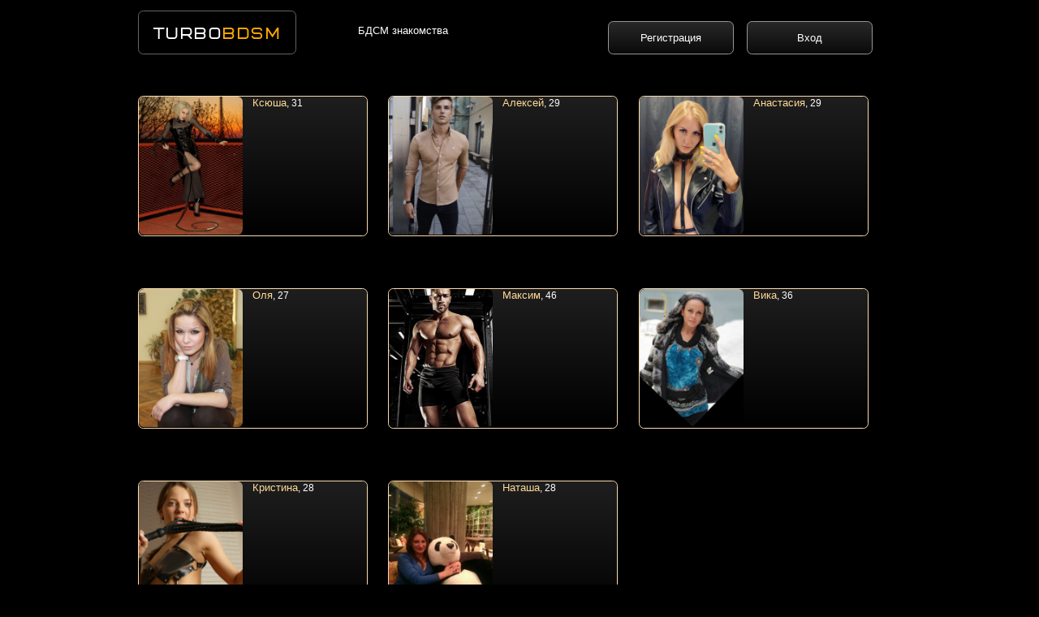

--- FILE ---
content_type: text/html; charset=UTF-8
request_url: https://turbobdsm.ru/kondrovo
body_size: 4785
content:
<html>
<head>
<meta http-equiv="Content-Type" content="text/html; charset=utf-8">
<title>БДСМ Кондрово - секс BDSM в Кондрово. Ищу Госпожа, Домина, Раб, Рабыня, Доминант, Господин, Хозяин. бдсм Кондрово</title>
<meta name="description" content="БДСМ Кондрово - ищу секс BDSM в городе Кондрово. Ищу Госпожа, Домина, Раб, Рабыня, Доминант, Господин, Хозяин. бдсм Кондрово">
<meta name="keywords" content="бдсм Кондрово секс Госпожа Домина Раб Рабыня Доминант Господин Хозяин">
<link rel="stylesheet" type="text/css" href="/css-1.css">
<meta name="theme-color" content="#000000">
<meta name="viewport" content="width=device-width, initial-scale=1.0, ya-title=#000000,ya-dock=#000000">
<meta name="apple-mobile-web-app-status-bar-style" content="#000000">
<meta name="msapplication-navbutton-color" content="#000000">
<meta name="msapplication-TileColor" content="#000000">
<meta name="apple-mobile-web-app-capable" content="yes">
<meta name="mobile-web-app-capable" content="yes">
<link rel="icon" type="image/svg+xml" href="/favicon.svg">
<link rel="icon" type="image/png" sizes="512x512" href="/favicon.png">
<link rel="apple-touch-icon" sizes="180x180" href="/apple-icon-180x180.png">


<!-- Yandex.Metrika counter -->
<script type="text/javascript">
    (function(m,e,t,r,i,k,a){
        m[i]=m[i]||function(){(m[i].a=m[i].a||[]).push(arguments)};
        m[i].l=1*new Date();
        for (var j = 0; j < document.scripts.length; j++) {if (document.scripts[j].src === r) { return; }}
        k=e.createElement(t),a=e.getElementsByTagName(t)[0],k.async=1,k.src=r,a.parentNode.insertBefore(k,a)
    })(window, document,'script','https://mc.yandex.ru/metrika/tag.js?id=74391856', 'ym');

    ym(74391856, 'init', {ssr:true, clickmap:true, accurateTrackBounce:true, trackLinks:true});
</script>
<noscript><div><img src="https://mc.yandex.ru/watch/74391856" style="position:absolute; left:-9999px;" alt="" /></div></noscript>
<!-- /Yandex.Metrika counter -->


</head>
<body>

<div align=center class=body_div>

<div valign=top class=flexbox>

<div class="logo">
<div class="logo_text"><a href="/"><font class="logo_text_turbo">TURBO</font><font class="logo_text_bdsm">BDSM</font></a></div>
</div>


<style>
@media only screen and (min-width: 800px), only screen and (min-device-width: 800px) {
.logo_text {margin-top:0.8vw}
.logo_text_turbo {font-size:1.5vw;}
.logo_text_bdsm {font-size:1.5vw;}
.logo img {
width: 18vw;
margin-top: 1vw;
}
.logo {
    width: 15vw;
    margin-right: 6vw;
    display: table;
    margin-top: 1vw;
    float: left;
    border-radius: 0.5vw;
    padding-bottom: 1vw;
    border: 1px solid rgb(100,100,100);
}
.index_h1 {
    margin-bottom: 0vw;
    float: left;
    width: 24vw;
    line-height: 1;
    margin-top: 2.5vw;
}
}
</style>



<div class=index_h1>
БДСМ знакомства
<br>
</div>





<div class="uza_menu_index_page">
<a href="/users/reg.php" class="uza_button uza_otstup">Регистрация</a>
<a href="/users/login.php" class="uza_button">Вход</a>
</div>
<div class="clear"></div>





<a href='/users22'>
<div class='uza_user_show_vip_t uza_user_show_mini_block'>
<table class='uza_user_show'>
<tr>
<td valign='top' class='uza_foto'>
<img src='/foto-mini/1/3.jpg'>
</td>
<td valign=top>



<div class='uza_show_name'>Ксюша<span>, 31</span></div>


</td>
</tr>
</table>
</div>
</a>

<a href='/users82549'>
<div class='uza_user_show_vip_t uza_user_show_mini_block'>
<table class='uza_user_show'>
<tr>
<td valign='top' class='uza_foto'>
<img src='/foto-mini/5/2995.jpg'>
</td>
<td valign=top>



<div class='uza_show_name'>Алексей<span>, 29</span></div>


</td>
</tr>
</table>
</div>
</a>

<a href='/users98476'>
<div class='uza_user_show_vip_t uza_user_show_mini_block'>
<table class='uza_user_show'>
<tr>
<td valign='top' class='uza_foto'>
<img src='/foto-mini/6/293.jpg'>
</td>
<td valign=top>



<div class='uza_show_name'>Анастасия<span>, 29</span></div>


</td>
</tr>
</table>
</div>
</a>
<div class=clear></div>
<a href='/users69168'>
<div class='uza_user_show_vip_t uza_user_show_mini_block'>
<table class='uza_user_show'>
<tr>
<td valign='top' class='uza_foto'>
<img src='/foto-mini/4/6298.jpg'>
</td>
<td valign=top>



<div class='uza_show_name'>Оля<span>, 27</span></div>


</td>
</tr>
</table>
</div>
</a>

<a href='/users60783'>
<div class='uza_user_show_vip_t uza_user_show_mini_block'>
<table class='uza_user_show'>
<tr>
<td valign='top' class='uza_foto'>
<img src='/foto-mini/5/2974.jpg'>
</td>
<td valign=top>



<div class='uza_show_name'>Максим<span>, 46</span></div>


</td>
</tr>
</table>
</div>
</a>

<a href='/users69097'>
<div class='uza_user_show_vip_t uza_user_show_mini_block'>
<table class='uza_user_show'>
<tr>
<td valign='top' class='uza_foto'>
<img src='/foto-mini/4/6255.jpg'>
</td>
<td valign=top>



<div class='uza_show_name'>Вика<span>, 36</span></div>


</td>
</tr>
</table>
</div>
</a>
<div class=clear></div>
<a href='/users60532'>
<div class='uza_user_show_vip_t uza_user_show_mini_block'>
<table class='uza_user_show'>
<tr>
<td valign='top' class='uza_foto'>
<img src='/foto-mini/5/3829.jpg'>
</td>
<td valign=top>



<div class='uza_show_name'>Кристина<span>, 28</span></div>


</td>
</tr>
</table>
</div>
</a>

<a href='/users69062'>
<div class='uza_user_show_vip_t uza_user_show_mini_block'>
<table class='uza_user_show'>
<tr>
<td valign='top' class='uza_foto'>
<img src='/foto-mini/4/6240.jpg'>
</td>
<td valign=top>



<div class='uza_show_name'>Наташа<span>, 28</span></div>


</td>
</tr>
</table>
</div>
</a>
<div class=clear></div>



<h1>БДСМ Кондрово</h1>


<a href='/users198691'>
<div class='uza_user_show_vip_f uza_user_show_mini_block'>
<table class='uza_user_show'>
<tr>
<td valign='top' class='uza_foto'>
<img src='/foto-mini/11/954.jpg'>
</td>
<td valign=top>



<div class='uza_show_name'>Мирослава<span>, 39</span></div>


</td>
</tr>
</table>
</div>
</a>

<a href='/users203168'>
<div class='uza_user_show_vip_f uza_user_show_mini_block'>
<table class='uza_user_show'>
<tr>
<td valign='top' class='uza_foto'>
<img src='/foto-mini/11/1066.jpg'>
</td>
<td valign=top>



<div class='uza_show_name'>Полина<span>, 19</span></div>


</td>
</tr>
</table>
</div>
</a>

<a href='/users162915'>
<div class='uza_user_show_vip_f uza_user_show_mini_block'>
<table class='uza_user_show'>
<tr>
<td valign='top' class='uza_foto'>
<img src='/foto-mini/9/5944.jpg'>
</td>
<td valign=top>



<div class='uza_show_name'>Mademoiselle<span>, 28</span></div>


</td>
</tr>
</table>
</div>
</a>
<div class=clear></div>
<a href='/users93482'>
<div class='uza_user_show_vip_f uza_user_show_mini_block'>
<table class='uza_user_show'>
<tr>
<td valign='top' class='uza_foto'>
<img src='/foto-mini/5/7976.jpg'>
</td>
<td valign=top>



<div class='uza_show_name'>Дима<span>, 51</span></div>


</td>
</tr>
</table>
</div>
</a>

<a href='/users172328'>
<div class='uza_user_show_vip_f uza_user_show_mini_block'>
<table class='uza_user_show'>
<tr>
<td valign='top' class='uza_foto'>
<img src='/foto-mini/9/8415.jpg'>
</td>
<td valign=top>



<div class='uza_show_name'>Лëша<span>, 22</span></div>


</td>
</tr>
</table>
</div>
</a>

<a href='/users86532'>
<div class='uza_user_show_vip_f uza_user_show_mini_block'>
<table class='uza_user_show'>
<tr>
<td valign='top' class='uza_foto'>
<img src='/foto-mini/5/4956.jpg'>
</td>
<td valign=top>



<div class='uza_show_name'>Сергей<span>, 42</span></div>


</td>
</tr>
</table>
</div>
</a>
<div class=clear></div>
<a href='/users210662'>
<div class='uza_user_show_vip_f uza_user_show_mini_block'>
<table class='uza_user_show'>
<tr>
<td valign='top' class='uza_foto'>
<img src='/foto-mini/11/4085.jpg'>
</td>
<td valign=top>



<div class='uza_show_name'>Артем<span>, 22</span></div>


</td>
</tr>
</table>
</div>
</a>

<a href='/users66891'>
<div class='uza_user_show_vip_f uza_user_show_mini_block'>
<table class='uza_user_show'>
<tr>
<td valign='top' class='uza_foto'>
<img src='/foto-mini/11/7357.jpg'>
</td>
<td valign=top>



<div class='uza_show_name'>Серж<span>, 48</span></div>


</td>
</tr>
</table>
</div>
</a>

<a href='/users99022'>
<div class='uza_user_show_vip_f uza_user_show_mini_block'>
<table class='uza_user_show'>
<tr>
<td valign='top' class='uza_foto'>
<img src='/foto-mini/6/704.jpg'>
</td>
<td valign=top>



<div class='uza_show_name'>Артем<span>, 38</span></div>


</td>
</tr>
</table>
</div>
</a>
<div class=clear></div>
<a href='/users202503'>
<div class='uza_user_show_vip_f uza_user_show_mini_block'>
<table class='uza_user_show'>
<tr>
<td valign='top' class='uza_foto'>
<img src='/foto-mini/11/885.jpg'>
</td>
<td valign=top>



<div class='uza_show_name'>Олег<span>, 46</span></div>


</td>
</tr>
</table>
</div>
</a>

<a href='/users177211'>
<div class='uza_user_show_vip_f uza_user_show_mini_block'>
<table class='uza_user_show'>
<tr>
<td valign='top' class='uza_foto'>
<img src='/foto-mini/11/6278.jpg'>
</td>
<td valign=top>



<div class='uza_show_name'>Rogue<span>, 44</span></div>


</td>
</tr>
</table>
</div>
</a>

<a href='/users182550'>
<div class='uza_user_show_vip_f uza_user_show_mini_block'>
<table class='uza_user_show'>
<tr>
<td valign='top' class='uza_foto'>
<img src='/foto-mini/10/3313.jpg'>
</td>
<td valign=top>



<div class='uza_show_name'>Markus<span>, 33</span></div>


</td>
</tr>
</table>
</div>
</a>
<div class=clear></div><div class=clear></div><h2>БДСМ Кондрово (BDSM)</h2>
<a href='/users186412'>
<div class='uza_user_show_vip_f uza_user_show_mini_block'>
<table class='uza_user_show'>
<tr>
<td valign='top' class='uza_foto'>
<img src='/foto-mini/10/5182.jpg'>
</td>
<td valign=top>



<div class='uza_show_name'>Denis<span>, 33</span></div>


</td>
</tr>
</table>
</div>
</a>

<a href='/users189626'>
<div class='uza_user_show_vip_f uza_user_show_mini_block'>
<table class='uza_user_show'>
<tr>
<td valign='top' class='uza_foto'>
<img src='/foto-mini/10/6467.jpg'>
</td>
<td valign=top>



<div class='uza_show_name'>Григорий<span>, 22</span></div>


</td>
</tr>
</table>
</div>
</a>

<a href='/users172239'>
<div class='uza_user_show_vip_f uza_user_show_mini_block'>
<table class='uza_user_show'>
<tr>
<td valign='top' class='uza_foto'>
<img src='/foto-mini/11/1236.jpg'>
</td>
<td valign=top>



<div class='uza_show_name'>Makcum<span>, 38</span></div>


</td>
</tr>
</table>
</div>
</a>
<div class=clear></div>
<a href='/users170986'>
<div class='uza_user_show_vip_f uza_user_show_mini_block'>
<table class='uza_user_show'>
<tr>
<td valign='top' class='uza_foto'>
<img src='/foto-mini/9/7807.jpg'>
</td>
<td valign=top>



<div class='uza_show_name'>Mistress Loa<span>, 33</span></div>


</td>
</tr>
</table>
</div>
</a>

<a href='/users135212'>
<div class='uza_user_show_vip_f uza_user_show_mini_block'>
<table class='uza_user_show'>
<tr>
<td valign='top' class='uza_foto'>
<img src='/foto-mini/9/9653.jpg'>
</td>
<td valign=top>



<div class='uza_show_name'>VALERIYAЯ<span>, 29</span></div>


</td>
</tr>
</table>
</div>
</a>

<a href='/users98502'>
<div class='uza_user_show_vip_f uza_user_show_mini_block'>
<table class='uza_user_show'>
<tr>
<td valign='top' class='uza_foto'>
<img src='/foto-mini/6/664.jpg'>
</td>
<td valign=top>



<div class='uza_show_name'>Александр<span>, 38</span></div>


</td>
</tr>
</table>
</div>
</a>
<div class=clear></div>
<a href='/users98132'>
<div class='uza_user_show_vip_f uza_user_show_mini_block'>
<table class='uza_user_show'>
<tr>
<td valign='top' class='uza_foto'>
<img src='/foto-mini/6/109.jpg'>
</td>
<td valign=top>



<div class='uza_show_name'>VAYCESLAV<span>, 41</span></div>


</td>
</tr>
</table>
</div>
</a>

<a href='/users102964'>
<div class='uza_user_show_vip_f uza_user_show_mini_block'>
<table class='uza_user_show'>
<tr>
<td valign='top' class='uza_foto'>
<img src='/foto-mini/6/3299.jpg'>
</td>
<td valign=top>



<div class='uza_show_name'>Мия<span>, 25</span></div>


</td>
</tr>
</table>
</div>
</a>

<a href='/users62432'>
<div class='uza_user_show_vip_f uza_user_show_mini_block'>
<table class='uza_user_show'>
<tr>
<td valign='top' class='uza_foto'>
<img src='/foto-mini/5/3120.jpg'>
</td>
<td valign=top>



<div class='uza_show_name'>Евгений<span>, 48</span></div>


</td>
</tr>
</table>
</div>
</a>
<div class=clear></div>
<a href='/users92537'>
<div class='uza_user_show_vip_f uza_user_show_mini_block'>
<table class='uza_user_show'>
<tr>
<td valign='top' class='uza_foto'>
<img src='/foto-mini/5/7534.jpg'>
</td>
<td valign=top>



<div class='uza_show_name'>Сергей<span>, 31</span></div>


</td>
</tr>
</table>
</div>
</a>

<a href='/users137092'>
<div class='uza_user_show_vip_f uza_user_show_mini_block'>
<table class='uza_user_show'>
<tr>
<td valign='top' class='uza_foto'>
<img src='/foto-mini/9/8909.jpg'>
</td>
<td valign=top>



<div class='uza_show_name'>GODDESS<span>, 26</span></div>


</td>
</tr>
</table>
</div>
</a>

<a href='/users96824'>
<div class='uza_user_show_vip_f uza_user_show_mini_block'>
<table class='uza_user_show'>
<tr>
<td valign='top' class='uza_foto'>
<img src='/foto-mini/5/9428.jpg'>
</td>
<td valign=top>



<div class='uza_show_name'>Jilia<span>, 30</span></div>


</td>
</tr>
</table>
</div>
</a>
<div class=clear></div><div class=clear></div><h2>Госпожа Кондрово</h2>
<a href='/users182952'>
<div class='uza_user_show_vip_f uza_user_show_mini_block'>
<table class='uza_user_show'>
<tr>
<td valign='top' class='uza_foto'>
<img src='/foto-mini/10/3505.jpg'>
</td>
<td valign=top>



<div class='uza_show_name'>Марта<span>, 30</span></div>


</td>
</tr>
</table>
</div>
</a>

<a href='/users210612'>
<div class='uza_user_show_vip_f uza_user_show_mini_block'>
<table class='uza_user_show'>
<tr>
<td valign='top' class='uza_foto'>
<img src='/foto-mini/11/4062.jpg'>
</td>
<td valign=top>



<div class='uza_show_name'>Alex<span>, 46</span></div>


</td>
</tr>
</table>
</div>
</a>

<a href='/users102458'>
<div class='uza_user_show_vip_f uza_user_show_mini_block'>
<table class='uza_user_show'>
<tr>
<td valign='top' class='uza_foto'>
<img src='/foto-mini/6/2928.jpg'>
</td>
<td valign=top>



<div class='uza_show_name'>Алексей<span>, 40</span></div>


</td>
</tr>
</table>
</div>
</a>
<div class=clear></div>
<a href='/users88645'>
<div class='uza_user_show_vip_f uza_user_show_mini_block'>
<table class='uza_user_show'>
<tr>
<td valign='top' class='uza_foto'>
<img src='/foto-mini/5/5708.jpg'>
</td>
<td valign=top>



<div class='uza_show_name'>Макс<span>, 45</span></div>


</td>
</tr>
</table>
</div>
</a>

<a href='/users168245'>
<div class='uza_user_show_vip_f uza_user_show_mini_block'>
<table class='uza_user_show'>
<tr>
<td valign='top' class='uza_foto'>
<img src='/foto-mini/9/6399.jpg'>
</td>
<td valign=top>



<div class='uza_show_name'>Диана<span>, 36</span></div>


</td>
</tr>
</table>
</div>
</a>

<a href='/users200413'>
<div class='uza_user_show_vip_f uza_user_show_mini_block'>
<table class='uza_user_show'>
<tr>
<td valign='top' class='uza_foto'>
<img src='/foto-mini/11/244.jpg'>
</td>
<td valign=top>



<div class='uza_show_name'>Arsen<span>, 46</span></div>


</td>
</tr>
</table>
</div>
</a>
<div class=clear></div>
<a href='/users73131'>
<div class='uza_user_show_vip_f uza_user_show_mini_block'>
<table class='uza_user_show'>
<tr>
<td valign='top' class='uza_foto'>
<img src='/foto-mini/10/4791.jpg'>
</td>
<td valign=top>



<div class='uza_show_name'>Иван<span>, 34</span></div>


</td>
</tr>
</table>
</div>
</a>

<a href='/users202871'>
<div class='uza_user_show_vip_f uza_user_show_mini_block'>
<table class='uza_user_show'>
<tr>
<td valign='top' class='uza_foto'>
<img src='/foto-mini/11/967.jpg'>
</td>
<td valign=top>



<div class='uza_show_name'>Алексей<span>, 51</span></div>


</td>
</tr>
</table>
</div>
</a>

<a href='/users209470'>
<div class='uza_user_show_vip_f uza_user_show_mini_block'>
<table class='uza_user_show'>
<tr>
<td valign='top' class='uza_foto'>
<img src='/foto-mini/11/4851.jpg'>
</td>
<td valign=top>



<div class='uza_show_name'>Bevbev<span>, 36</span></div>


</td>
</tr>
</table>
</div>
</a>
<div class=clear></div>
<a href='/users89034'>
<div class='uza_user_show_vip_f uza_user_show_mini_block'>
<table class='uza_user_show'>
<tr>
<td valign='top' class='uza_foto'>
<img src='/foto-mini/11/551.jpg'>
</td>
<td valign=top>



<div class='uza_show_name'>Nicols<span>, 57</span></div>


</td>
</tr>
</table>
</div>
</a>

<a href='/users53910'>
<div class='uza_user_show_vip_f uza_user_show_mini_block'>
<table class='uza_user_show'>
<tr>
<td valign='top' class='uza_foto'>
<img src='/foto-mini/6/4681.jpg'>
</td>
<td valign=top>



<div class='uza_show_name'>rus<span>, 43</span></div>


</td>
</tr>
</table>
</div>
</a>

<a href='/users139784'>
<div class='uza_user_show_vip_f uza_user_show_mini_block'>
<table class='uza_user_show'>
<tr>
<td valign='top' class='uza_foto'>
<img src='/foto-mini/10/9849.jpg'>
</td>
<td valign=top>



<div class='uza_show_name'>Элен<span>, 35</span></div>


</td>
</tr>
</table>
</div>
</a>
<div class=clear></div><div class=clear></div><h2>Домина Кондрово</h2>
<a href='/users184849'>
<div class='uza_user_show_vip_f uza_user_show_mini_block'>
<table class='uza_user_show'>
<tr>
<td valign='top' class='uza_foto'>
<img src='/foto-mini/10/4427.jpg'>
</td>
<td valign=top>



<div class='uza_show_name'>Наталия<span>, 40</span></div>


</td>
</tr>
</table>
</div>
</a>

<a href='/users184716'>
<div class='uza_user_show_vip_f uza_user_show_mini_block'>
<table class='uza_user_show'>
<tr>
<td valign='top' class='uza_foto'>
<img src='/foto-mini/10/4368.jpg'>
</td>
<td valign=top>



<div class='uza_show_name'>JMistress<span>, 27</span></div>


</td>
</tr>
</table>
</div>
</a>

<a href='/users171209'>
<div class='uza_user_show_vip_f uza_user_show_mini_block'>
<table class='uza_user_show'>
<tr>
<td valign='top' class='uza_foto'>
<img src='/foto-mini/9/7897.jpg'>
</td>
<td valign=top>



<div class='uza_show_name'>ZeroCoolll<span>, 38</span></div>


</td>
</tr>
</table>
</div>
</a>
<div class=clear></div>
<a href='/users183072'>
<div class='uza_user_show_vip_f uza_user_show_mini_block'>
<table class='uza_user_show'>
<tr>
<td valign='top' class='uza_foto'>
<img src='/foto-mini/10/3561.jpg'>
</td>
<td valign=top>



<div class='uza_show_name'>Lizikkis<span>, 35</span></div>


</td>
</tr>
</table>
</div>
</a>

<a href='/users56658'>
<div class='uza_user_show_vip_f uza_user_show_mini_block'>
<table class='uza_user_show'>
<tr>
<td valign='top' class='uza_foto'>
<img src='/foto-mini/5/4666.jpg'>
</td>
<td valign=top>



<div class='uza_show_name'>Никита<span>, 27</span></div>


</td>
</tr>
</table>
</div>
</a>

<a href='/users207518'>
<div class='uza_user_show_vip_f uza_user_show_mini_block'>
<table class='uza_user_show'>
<tr>
<td valign='top' class='uza_foto'>
<img src='/foto-mini/11/3248.jpg'>
</td>
<td valign=top>



<div class='uza_show_name'>ASMODEY<span>, 53</span></div>


</td>
</tr>
</table>
</div>
</a>
<div class=clear></div>
<a href='/users170845'>
<div class='uza_user_show_vip_f uza_user_show_mini_block'>
<table class='uza_user_show'>
<tr>
<td valign='top' class='uza_foto'>
<img src='/foto-mini/9/7736.jpg'>
</td>
<td valign=top>



<div class='uza_show_name'>Госпожа Соманта<span>, 25</span></div>


</td>
</tr>
</table>
</div>
</a>

<a href='/users205216'>
<div class='uza_user_show_vip_f uza_user_show_mini_block'>
<table class='uza_user_show'>
<tr>
<td valign='top' class='uza_foto'>
<img src='/foto-mini/11/1852.jpg'>
</td>
<td valign=top>



<div class='uza_show_name'>Александр<span>, 21</span></div>


</td>
</tr>
</table>
</div>
</a>

<a href='/users41122'>
<div class='uza_user_show_vip_f uza_user_show_mini_block'>
<table class='uza_user_show'>
<tr>
<td valign='top' class='uza_foto'>
<img src='/foto-mini/5/5240.jpg'>
</td>
<td valign=top>



<div class='uza_show_name'>Alexis<span>, 41</span></div>


</td>
</tr>
</table>
</div>
</a>
<div class=clear></div>
<a href='/users103128'>
<div class='uza_user_show_vip_f uza_user_show_mini_block'>
<table class='uza_user_show'>
<tr>
<td valign='top' class='uza_foto'>
<img src='/foto-mini/6/3432.jpg'>
</td>
<td valign=top>



<div class='uza_show_name'>Artur<span>, 23</span></div>


</td>
</tr>
</table>
</div>
</a>

<a href='/users198609'>
<div class='uza_user_show_vip_f uza_user_show_mini_block'>
<table class='uza_user_show'>
<tr>
<td valign='top' class='uza_foto'>
<img src='/foto-mini/10/9686.jpg'>
</td>
<td valign=top>



<div class='uza_show_name'>Nikola<span>, 41</span></div>


</td>
</tr>
</table>
</div>
</a>

<a href='/users95926'>
<div class='uza_user_show_vip_f uza_user_show_mini_block'>
<table class='uza_user_show'>
<tr>
<td valign='top' class='uza_foto'>
<img src='/foto-mini/5/8863.jpg'>
</td>
<td valign=top>



<div class='uza_show_name'>Вячеслав<span>, 48</span></div>


</td>
</tr>
</table>
</div>
</a>
<div class=clear></div><div class=clear></div><h2>Раб Кондрово</h2>
<a href='/users82989'>
<div class='uza_user_show_vip_f uza_user_show_mini_block'>
<table class='uza_user_show'>
<tr>
<td valign='top' class='uza_foto'>
<img src='/foto-mini/5/3394.jpg'>
</td>
<td valign=top>



<div class='uza_show_name'>Евгений<span>, 45</span></div>


</td>
</tr>
</table>
</div>
</a>

<a href='/users191568'>
<div class='uza_user_show_vip_f uza_user_show_mini_block'>
<table class='uza_user_show'>
<tr>
<td valign='top' class='uza_foto'>
<img src='/foto-mini/10/7131.jpg'>
</td>
<td valign=top>



<div class='uza_show_name'>Владислав<span>, 23</span></div>


</td>
</tr>
</table>
</div>
</a>

<a href='/users84552'>
<div class='uza_user_show_vip_f uza_user_show_mini_block'>
<table class='uza_user_show'>
<tr>
<td valign='top' class='uza_foto'>
<img src='/foto-mini/5/4160.jpg'>
</td>
<td valign=top>



<div class='uza_show_name'>дмитрий<span>, 35</span></div>


</td>
</tr>
</table>
</div>
</a>
<div class=clear></div>
<a href='/users96714'>
<div class='uza_user_show_vip_f uza_user_show_mini_block'>
<table class='uza_user_show'>
<tr>
<td valign='top' class='uza_foto'>
<img src='/foto-mini/5/9348.jpg'>
</td>
<td valign=top>



<div class='uza_show_name'>Andmos<span>, 51</span></div>


</td>
</tr>
</table>
</div>
</a>

<a href='/users203867'>
<div class='uza_user_show_vip_f uza_user_show_mini_block'>
<table class='uza_user_show'>
<tr>
<td valign='top' class='uza_foto'>
<img src='/foto-mini/11/1278.jpg'>
</td>
<td valign=top>



<div class='uza_show_name'>Даниил<span>, 21</span></div>


</td>
</tr>
</table>
</div>
</a>

<a href='/users89307'>
<div class='uza_user_show_vip_f uza_user_show_mini_block'>
<table class='uza_user_show'>
<tr>
<td valign='top' class='uza_foto'>
<img src='/foto-mini/5/6022.jpg'>
</td>
<td valign=top>



<div class='uza_show_name'>Владислав<span>, 41</span></div>


</td>
</tr>
</table>
</div>
</a>
<div class=clear></div>
<a href='/users101892'>
<div class='uza_user_show_vip_f uza_user_show_mini_block'>
<table class='uza_user_show'>
<tr>
<td valign='top' class='uza_foto'>
<img src='/foto-mini/6/2596.jpg'>
</td>
<td valign=top>



<div class='uza_show_name'>Александр<span>, 38</span></div>


</td>
</tr>
</table>
</div>
</a>

<a href='/users91964'>
<div class='uza_user_show_vip_f uza_user_show_mini_block'>
<table class='uza_user_show'>
<tr>
<td valign='top' class='uza_foto'>
<img src='/foto-mini/5/7294.jpg'>
</td>
<td valign=top>



<div class='uza_show_name'>Кирилл<span>, 25</span></div>


</td>
</tr>
</table>
</div>
</a>

<a href='/users91496'>
<div class='uza_user_show_vip_f uza_user_show_mini_block'>
<table class='uza_user_show'>
<tr>
<td valign='top' class='uza_foto'>
<img src='/foto-mini/5/7089.jpg'>
</td>
<td valign=top>



<div class='uza_show_name'>Евгений<span>, 39</span></div>


</td>
</tr>
</table>
</div>
</a>
<div class=clear></div>
<a href='/users167886'>
<div class='uza_user_show_vip_f uza_user_show_mini_block'>
<table class='uza_user_show'>
<tr>
<td valign='top' class='uza_foto'>
<img src='/foto-mini/9/9241.jpg'>
</td>
<td valign=top>



<div class='uza_show_name'>Макс<span>, 28</span></div>


</td>
</tr>
</table>
</div>
</a>

<a href='/users215938'>
<div class='uza_user_show_vip_f uza_user_show_mini_block'>
<table class='uza_user_show'>
<tr>
<td valign='top' class='uza_foto'>
<img src='/foto-mini/11/6918.jpg'>
</td>
<td valign=top>



<div class='uza_show_name'>Михаил<span>, 42</span></div>


</td>
</tr>
</table>
</div>
</a>

<a href='/users197357'>
<div class='uza_user_show_vip_f uza_user_show_mini_block'>
<table class='uza_user_show'>
<tr>
<td valign='top' class='uza_foto'>
<img src='/foto-mini/10/9520.jpg'>
</td>
<td valign=top>



<div class='uza_show_name'>Peter<span>, 42</span></div>


</td>
</tr>
</table>
</div>
</a>
<div class=clear></div><div class=clear></div><h2>Рабыня Кондрово</h2>
<a href='/users96807'>
<div class='uza_user_show_vip_f uza_user_show_mini_block'>
<table class='uza_user_show'>
<tr>
<td valign='top' class='uza_foto'>
<img src='/foto-mini/5/9416.jpg'>
</td>
<td valign=top>



<div class='uza_show_name'>Андрей<span>, 42</span></div>


</td>
</tr>
</table>
</div>
</a>

<a href='/users217516'>
<div class='uza_user_show_vip_f uza_user_show_mini_block'>
<table class='uza_user_show'>
<tr>
<td valign='top' class='uza_foto'>
<img src='/foto-mini/11/7403.jpg'>
</td>
<td valign=top>



<div class='uza_show_name'>Анатолий<span>, 22</span></div>


</td>
</tr>
</table>
</div>
</a>

<a href='/users73432'>
<div class='uza_user_show_vip_f uza_user_show_mini_block'>
<table class='uza_user_show'>
<tr>
<td valign='top' class='uza_foto'>
<img src='/foto-mini/5/4737.jpg'>
</td>
<td valign=top>



<div class='uza_show_name'>andreee<span>, 35</span></div>


</td>
</tr>
</table>
</div>
</a>
<div class=clear></div>
<a href='/users83757'>
<div class='uza_user_show_vip_f uza_user_show_mini_block'>
<table class='uza_user_show'>
<tr>
<td valign='top' class='uza_foto'>
<img src='/foto-mini/5/3764.jpg'>
</td>
<td valign=top>



<div class='uza_show_name'>Юра<span>, 36</span></div>


</td>
</tr>
</table>
</div>
</a>

<a href='/users171370'>
<div class='uza_user_show_vip_f uza_user_show_mini_block'>
<table class='uza_user_show'>
<tr>
<td valign='top' class='uza_foto'>
<img src='/foto-mini/9/7983.jpg'>
</td>
<td valign=top>



<div class='uza_show_name'>Vikky<span>, 40</span></div>


</td>
</tr>
</table>
</div>
</a>

<a href='/users188522'>
<div class='uza_user_show_vip_f uza_user_show_mini_block'>
<table class='uza_user_show'>
<tr>
<td valign='top' class='uza_foto'>
<img src='/foto-mini/10/6004.jpg'>
</td>
<td valign=top>



<div class='uza_show_name'>Андрей<span>, 51</span></div>


</td>
</tr>
</table>
</div>
</a>
<div class=clear></div>
<a href='/users91489'>
<div class='uza_user_show_vip_f uza_user_show_mini_block'>
<table class='uza_user_show'>
<tr>
<td valign='top' class='uza_foto'>
<img src='/foto-mini/5/7085.jpg'>
</td>
<td valign=top>



<div class='uza_show_name'>Никита<span>, 31</span></div>


</td>
</tr>
</table>
</div>
</a>

<a href='/users218275'>
<div class='uza_user_show_vip_f uza_user_show_mini_block'>
<table class='uza_user_show'>
<tr>
<td valign='top' class='uza_foto'>
<img src='/foto-mini/11/7576.jpg'>
</td>
<td valign=top>



<div class='uza_show_name'>Тера<span>, 30</span></div>


</td>
</tr>
</table>
</div>
</a>

<a href='/users184418'>
<div class='uza_user_show_vip_f uza_user_show_mini_block'>
<table class='uza_user_show'>
<tr>
<td valign='top' class='uza_foto'>
<img src='/foto-mini/10/4217.jpg'>
</td>
<td valign=top>



<div class='uza_show_name'>ФиндомБогиняКристина<span>, 28</span></div>


</td>
</tr>
</table>
</div>
</a>
<div class=clear></div>
<a href='/users41440'>
<div class='uza_user_show_vip_f uza_user_show_mini_block'>
<table class='uza_user_show'>
<tr>
<td valign='top' class='uza_foto'>
<img src='/foto-mini/5/3446.jpg'>
</td>
<td valign=top>



<div class='uza_show_name'>Лена<span>, 38</span></div>


</td>
</tr>
</table>
</div>
</a>

<a href='/users69097'>
<div class='uza_user_show_vip_t uza_user_show_mini_block'>
<table class='uza_user_show'>
<tr>
<td valign='top' class='uza_foto'>
<img src='/foto-mini/4/6255.jpg'>
</td>
<td valign=top>



<div class='uza_show_name'>Вика<span>, 36</span></div>


</td>
</tr>
</table>
</div>
</a>

<a href='/users103047'>
<div class='uza_user_show_vip_f uza_user_show_mini_block'>
<table class='uza_user_show'>
<tr>
<td valign='top' class='uza_foto'>
<img src='/foto-mini/6/3388.jpg'>
</td>
<td valign=top>



<div class='uza_show_name'>Георгий<span>, 39</span></div>


</td>
</tr>
</table>
</div>
</a>
<div class=clear></div><div class=clear></div><h2>Господин Кондрово</h2>
<a href='/users99638'>
<div class='uza_user_show_vip_f uza_user_show_mini_block'>
<table class='uza_user_show'>
<tr>
<td valign='top' class='uza_foto'>
<img src='/foto-mini/6/1031.jpg'>
</td>
<td valign=top>



<div class='uza_show_name'>Саша<span>, 28</span></div>


</td>
</tr>
</table>
</div>
</a>

<a href='/users167952'>
<div class='uza_user_show_vip_f uza_user_show_mini_block'>
<table class='uza_user_show'>
<tr>
<td valign='top' class='uza_foto'>
<img src='/foto-mini/9/6186.jpg'>
</td>
<td valign=top>



<div class='uza_show_name'>Ohonoohuyop<span>, 30</span></div>


</td>
</tr>
</table>
</div>
</a>

<a href='/users188170'>
<div class='uza_user_show_vip_f uza_user_show_mini_block'>
<table class='uza_user_show'>
<tr>
<td valign='top' class='uza_foto'>
<img src='/foto-mini/10/5964.jpg'>
</td>
<td valign=top>



<div class='uza_show_name'>Elena<span>, 46</span></div>


</td>
</tr>
</table>
</div>
</a>
<div class=clear></div>
<a href='/users199013'>
<div class='uza_user_show_vip_f uza_user_show_mini_block'>
<table class='uza_user_show'>
<tr>
<td valign='top' class='uza_foto'>
<img src='/foto-mini/11/2742.jpg'>
</td>
<td valign=top>



<div class='uza_show_name'>Ваня<span>, 32</span></div>


</td>
</tr>
</table>
</div>
</a>

<a href='/users194794'>
<div class='uza_user_show_vip_f uza_user_show_mini_block'>
<table class='uza_user_show'>
<tr>
<td valign='top' class='uza_foto'>
<img src='/foto-mini/10/8271.jpg'>
</td>
<td valign=top>



<div class='uza_show_name'>Андрей<span>, 40</span></div>


</td>
</tr>
</table>
</div>
</a>

<a href='/users191135'>
<div class='uza_user_show_vip_f uza_user_show_mini_block'>
<table class='uza_user_show'>
<tr>
<td valign='top' class='uza_foto'>
<img src='/foto-mini/10/6967.jpg'>
</td>
<td valign=top>



<div class='uza_show_name'>ФАРРУХ<span>, 27</span></div>


</td>
</tr>
</table>
</div>
</a>
<div class=clear></div>
<a href='/users197994'>
<div class='uza_user_show_vip_f uza_user_show_mini_block'>
<table class='uza_user_show'>
<tr>
<td valign='top' class='uza_foto'>
<img src='/foto-mini/10/9497.jpg'>
</td>
<td valign=top>



<div class='uza_show_name'>Miss Dita<span>, 30</span></div>


</td>
</tr>
</table>
</div>
</a>

<a href='/users86212'>
<div class='uza_user_show_vip_f uza_user_show_mini_block'>
<table class='uza_user_show'>
<tr>
<td valign='top' class='uza_foto'>
<img src='/foto-mini/5/4786.jpg'>
</td>
<td valign=top>



<div class='uza_show_name'>Семён<span>, 35</span></div>


</td>
</tr>
</table>
</div>
</a>

<a href='/users101957'>
<div class='uza_user_show_vip_f uza_user_show_mini_block'>
<table class='uza_user_show'>
<tr>
<td valign='top' class='uza_foto'>
<img src='/foto-mini/6/2635.jpg'>
</td>
<td valign=top>



<div class='uza_show_name'>Михаил<span>, 35</span></div>


</td>
</tr>
</table>
</div>
</a>
<div class=clear></div>
<a href='/users170430'>
<div class='uza_user_show_vip_f uza_user_show_mini_block'>
<table class='uza_user_show'>
<tr>
<td valign='top' class='uza_foto'>
<img src='/foto-mini/9/7548.jpg'>
</td>
<td valign=top>



<div class='uza_show_name'>София<span>, 50</span></div>


</td>
</tr>
</table>
</div>
</a>

<a href='/users96579'>
<div class='uza_user_show_vip_f uza_user_show_mini_block'>
<table class='uza_user_show'>
<tr>
<td valign='top' class='uza_foto'>
<img src='/foto-mini/5/9222.jpg'>
</td>
<td valign=top>



<div class='uza_show_name'>Dim blond<span>, 40</span></div>


</td>
</tr>
</table>
</div>
</a>

<a href='/users61887'>
<div class='uza_user_show_vip_f uza_user_show_mini_block'>
<table class='uza_user_show'>
<tr>
<td valign='top' class='uza_foto'>
<img src='/foto-mini/11/5920.jpg'>
</td>
<td valign=top>



<div class='uza_show_name'>PSYCON<span>, 52</span></div>


</td>
</tr>
</table>
</div>
</a>
<div class=clear></div><div class=clear></div><h2>Хозяин Кондрово</h2>
<a href='/users206085'>
<div class='uza_user_show_vip_f uza_user_show_mini_block'>
<table class='uza_user_show'>
<tr>
<td valign='top' class='uza_foto'>
<img src='/foto-mini/11/5989.jpg'>
</td>
<td valign=top>



<div class='uza_show_name'>Sergio<span>, 37</span></div>


</td>
</tr>
</table>
</div>
</a>

<a href='/users65810'>
<div class='uza_user_show_vip_f uza_user_show_mini_block'>
<table class='uza_user_show'>
<tr>
<td valign='top' class='uza_foto'>
<img src='/foto-mini/5/5015.jpg'>
</td>
<td valign=top>



<div class='uza_show_name'>Мистер GSL<span>, 42</span></div>


</td>
</tr>
</table>
</div>
</a>

<a href='/users201213'>
<div class='uza_user_show_vip_f uza_user_show_mini_block'>
<table class='uza_user_show'>
<tr>
<td valign='top' class='uza_foto'>
<img src='/foto-mini/11/479.jpg'>
</td>
<td valign=top>



<div class='uza_show_name'>Максим<span>, 54</span></div>


</td>
</tr>
</table>
</div>
</a>
<div class=clear></div>
<a href='/users82230'>
<div class='uza_user_show_vip_f uza_user_show_mini_block'>
<table class='uza_user_show'>
<tr>
<td valign='top' class='uza_foto'>
<img src='/foto-mini/5/8582.jpg'>
</td>
<td valign=top>



<div class='uza_show_name'>Оксана<span>, 35</span></div>


</td>
</tr>
</table>
</div>
</a>

<a href='/users63990'>
<div class='uza_user_show_vip_f uza_user_show_mini_block'>
<table class='uza_user_show'>
<tr>
<td valign='top' class='uza_foto'>
<img src='/foto-mini/5/5112.jpg'>
</td>
<td valign=top>



<div class='uza_show_name'>PissingPrincess<span>, 35</span></div>


</td>
</tr>
</table>
</div>
</a>

<a href='/users177200'>
<div class='uza_user_show_vip_f uza_user_show_mini_block'>
<table class='uza_user_show'>
<tr>
<td valign='top' class='uza_foto'>
<img src='/foto-mini/10/546.jpg'>
</td>
<td valign=top>



<div class='uza_show_name'>Умид<span>, 29</span></div>


</td>
</tr>
</table>
</div>
</a>
<div class=clear></div>
<a href='/users86636'>
<div class='uza_user_show_vip_f uza_user_show_mini_block'>
<table class='uza_user_show'>
<tr>
<td valign='top' class='uza_foto'>
<img src='/foto-mini/5/4982.jpg'>
</td>
<td valign=top>



<div class='uza_show_name'>Андрей<span>, 49</span></div>


</td>
</tr>
</table>
</div>
</a>

<a href='/users116909'>
<div class='uza_user_show_vip_f uza_user_show_mini_block'>
<table class='uza_user_show'>
<tr>
<td valign='top' class='uza_foto'>
<img src='/foto-mini/11/4014.jpg'>
</td>
<td valign=top>



<div class='uza_show_name'>Мас<span>, 47</span></div>


</td>
</tr>
</table>
</div>
</a>

<a href='/users206311'>
<div class='uza_user_show_vip_f uza_user_show_mini_block'>
<table class='uza_user_show'>
<tr>
<td valign='top' class='uza_foto'>
<img src='/foto-mini/11/2228.jpg'>
</td>
<td valign=top>



<div class='uza_show_name'>Jana<span>, 39</span></div>


</td>
</tr>
</table>
</div>
</a>
<div class=clear></div>
<a href='/users180891'>
<div class='uza_user_show_vip_f uza_user_show_mini_block'>
<table class='uza_user_show'>
<tr>
<td valign='top' class='uza_foto'>
<img src='/foto-mini/10/2551.jpg'>
</td>
<td valign=top>



<div class='uza_show_name'>Александр<span>, 40</span></div>


</td>
</tr>
</table>
</div>
</a>

<a href='/users214761'>
<div class='uza_user_show_vip_f uza_user_show_mini_block'>
<table class='uza_user_show'>
<tr>
<td valign='top' class='uza_foto'>
<img src='/foto-mini/11/6264.jpg'>
</td>
<td valign=top>



<div class='uza_show_name'>Андрій<span>, 25</span></div>


</td>
</tr>
</table>
</div>
</a>

<a href='/users103993'>
<div class='uza_user_show_vip_f uza_user_show_mini_block'>
<table class='uza_user_show'>
<tr>
<td valign='top' class='uza_foto'>
<img src='/foto-mini/6/4002.jpg'>
</td>
<td valign=top>



<div class='uza_show_name'>Элона<span>, 41</span></div>


</td>
</tr>
</table>
</div>
</a>
<div class=clear></div><div class=clear></div><h2>Ищу в Кондрово БДСМ</h2>
<a href='/users45373'>
<div class='uza_user_show_vip_f uza_user_show_mini_block'>
<table class='uza_user_show'>
<tr>
<td valign='top' class='uza_foto'>
<img src='/foto-mini/6/3147.jpg'>
</td>
<td valign=top>



<div class='uza_show_name'>Константин<span>, 35</span></div>


</td>
</tr>
</table>
</div>
</a>

<a href='/users101053'>
<div class='uza_user_show_vip_f uza_user_show_mini_block'>
<table class='uza_user_show'>
<tr>
<td valign='top' class='uza_foto'>
<img src='/foto-mini/6/2015.jpg'>
</td>
<td valign=top>



<div class='uza_show_name'>Алиса<span>, 34</span></div>


</td>
</tr>
</table>
</div>
</a>

<a href='/users187305'>
<div class='uza_user_show_vip_f uza_user_show_mini_block'>
<table class='uza_user_show'>
<tr>
<td valign='top' class='uza_foto'>
<img src='/foto-mini/10/5513.jpg'>
</td>
<td valign=top>



<div class='uza_show_name'>Владимир<span>, 24</span></div>


</td>
</tr>
</table>
</div>
</a>
<div class=clear></div>
<a href='/users171580'>
<div class='uza_user_show_vip_f uza_user_show_mini_block'>
<table class='uza_user_show'>
<tr>
<td valign='top' class='uza_foto'>
<img src='/foto-mini/9/8045.jpg'>
</td>
<td valign=top>



<div class='uza_show_name'>Vlad<span>, 65</span></div>


</td>
</tr>
</table>
</div>
</a>

<a href='/users96081'>
<div class='uza_user_show_vip_f uza_user_show_mini_block'>
<table class='uza_user_show'>
<tr>
<td valign='top' class='uza_foto'>
<img src='/foto-mini/11/7102.jpg'>
</td>
<td valign=top>



<div class='uza_show_name'>lick<span>, 43</span></div>


</td>
</tr>
</table>
</div>
</a>

<a href='/users164321'>
<div class='uza_user_show_vip_f uza_user_show_mini_block'>
<table class='uza_user_show'>
<tr>
<td valign='top' class='uza_foto'>
<img src='/foto-mini/11/4783.jpg'>
</td>
<td valign=top>



<div class='uza_show_name'>Антон<span>, 25</span></div>


</td>
</tr>
</table>
</div>
</a>
<div class=clear></div>
<a href='/users96648'>
<div class='uza_user_show_vip_f uza_user_show_mini_block'>
<table class='uza_user_show'>
<tr>
<td valign='top' class='uza_foto'>
<img src='/foto-mini/5/9288.jpg'>
</td>
<td valign=top>



<div class='uza_show_name'>Princess<span>, 35</span></div>


</td>
</tr>
</table>
</div>
</a>

<a href='/users178420'>
<div class='uza_user_show_vip_f uza_user_show_mini_block'>
<table class='uza_user_show'>
<tr>
<td valign='top' class='uza_foto'>
<img src='/foto-mini/10/1225.jpg'>
</td>
<td valign=top>



<div class='uza_show_name'>Tata<span>, 42</span></div>


</td>
</tr>
</table>
</div>
</a>

<a href='/users189135'>
<div class='uza_user_show_vip_f uza_user_show_mini_block'>
<table class='uza_user_show'>
<tr>
<td valign='top' class='uza_foto'>
<img src='/foto-mini/10/6264.jpg'>
</td>
<td valign=top>



<div class='uza_show_name'>Костя<span>, 51</span></div>


</td>
</tr>
</table>
</div>
</a>
<div class=clear></div>
<a href='/users90141'>
<div class='uza_user_show_vip_f uza_user_show_mini_block'>
<table class='uza_user_show'>
<tr>
<td valign='top' class='uza_foto'>
<img src='/foto-mini/5/6428.jpg'>
</td>
<td valign=top>



<div class='uza_show_name'>Мари<span>, 33</span></div>


</td>
</tr>
</table>
</div>
</a>

<a href='/users186032'>
<div class='uza_user_show_vip_f uza_user_show_mini_block'>
<table class='uza_user_show'>
<tr>
<td valign='top' class='uza_foto'>
<img src='/foto-mini/10/5047.jpg'>
</td>
<td valign=top>



<div class='uza_show_name'>Игорь<span>, 35</span></div>


</td>
</tr>
</table>
</div>
</a>

<a href='/users211688'>
<div class='uza_user_show_vip_f uza_user_show_mini_block'>
<table class='uza_user_show'>
<tr>
<td valign='top' class='uza_foto'>
<img src='/foto-mini/11/4555.jpg'>
</td>
<td valign=top>



<div class='uza_show_name'>Вахид<span>, 35</span></div>


</td>
</tr>
</table>
</div>
</a>
<div class=clear></div>

<br>
<br>
<br>
<br>


<div class=clear></div><div class=page_css><img src="/foto/11/6454.jpg" class=foto_ruletka style="float:left;"></div> <div class=clear></div><hr><br><br>

<div class=clear></div><div class=page_css><img src="/foto/6/2718.jpg" class=foto_ruletka style="float:left;"></div> <div class=clear></div><hr><br><br><div class=clear></div><div class=page_css><img src="/foto/6/2724.jpg" class=foto_ruletka style="float:left;"></div> <div class=clear></div><hr><br><br><div class=clear></div><div class=page_css><img src="/foto/6/2736.jpg" class=foto_ruletka style="float:left;"></div> <div class=clear></div><hr><br><br>

<br>
<br>

Страна Россия, Регион Калужская обл., Город Кондрово.

<br>
<br>

<a href="/">БДСМ знакомства</a><br>
<a href="/users/support.php">Служба поддержки</a><br>
<a href="/users/online.php">Сейчас на сайте</a><br>
<a href="/users/search.php">Поиск</a><br>
<a href="/users/emailpass.php">Забыли пароль?</a><br>
<br>
<br>



</div>
</div>

</body>
</html>